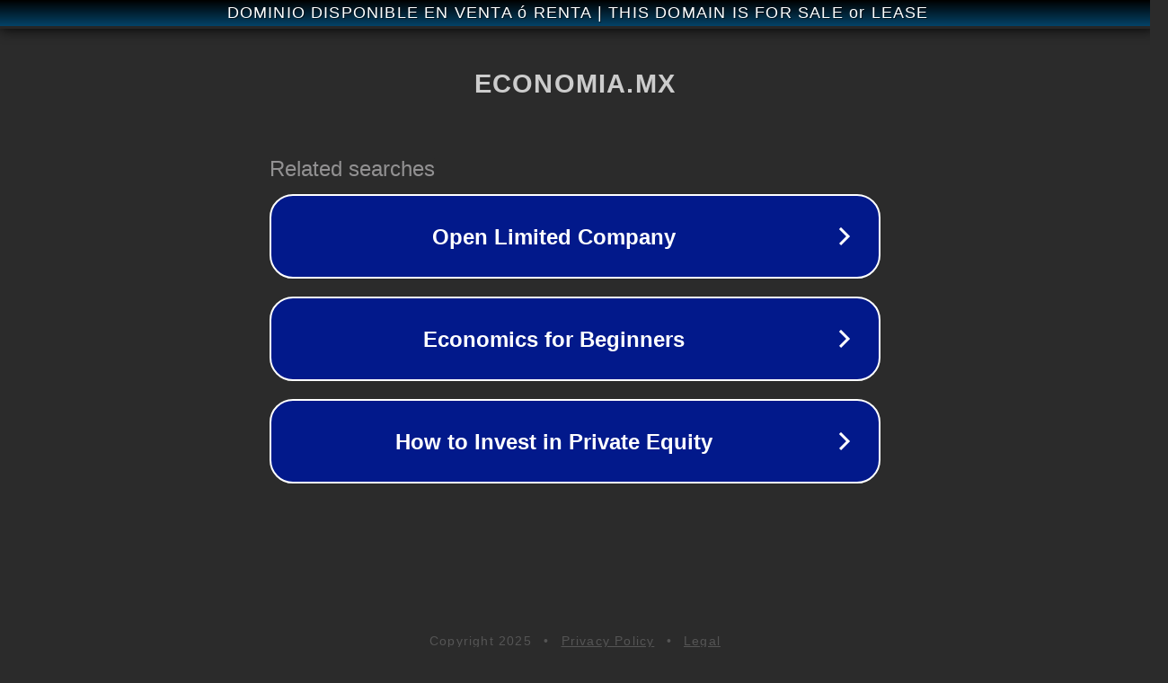

--- FILE ---
content_type: text/html; charset=utf-8
request_url: http://economia.mx/
body_size: 1038
content:
<!doctype html>
<html data-adblockkey="MFwwDQYJKoZIhvcNAQEBBQADSwAwSAJBANDrp2lz7AOmADaN8tA50LsWcjLFyQFcb/P2Txc58oYOeILb3vBw7J6f4pamkAQVSQuqYsKx3YzdUHCvbVZvFUsCAwEAAQ==_w1anIGIosEfjFjGSNgTJ8VbntVOfIOb8T4ME3qwicFliEnFQXS03s7hxqLYtPbunz0AUMOA/S1rdFwXTREczZA==" lang="en" style="background: #2B2B2B;">
<head>
    <meta charset="utf-8">
    <meta name="viewport" content="width=device-width, initial-scale=1">
    <link rel="icon" href="[data-uri]">
    <link rel="preconnect" href="https://www.google.com" crossorigin>
</head>
<body>
<div id="target" style="opacity: 0"></div>
<script>window.park = "[base64]";</script>
<script src="/bzbIeAAJT.js"></script>
</body>
</html>
